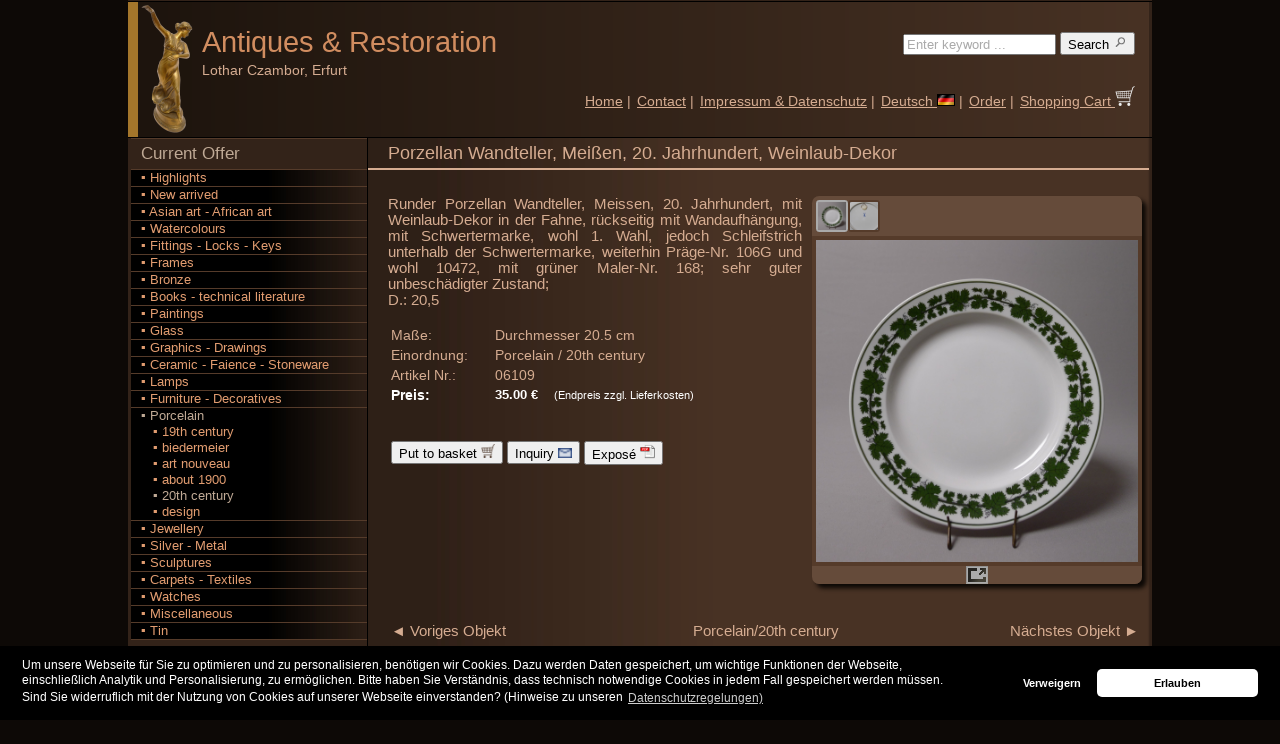

--- FILE ---
content_type: text/html; charset=UTF-8
request_url: https://www.antiquitaeten-erfurt.de/offer/Porcelain/20th%20century/Porzellan-Wandteller-Mei%C3%9Fen-20-Jahrhundert-Weinlaub-Dekor/06109/
body_size: 5053
content:
					

<!DOCTYPE html PUBLIC "-//W3C//DTD XHTML 1.0 Strict//EN"
      "http://www.w3.org/TR/xhtml1/DTD/xhtml1-strict.dtd">
<html xmlns="http://www.w3.org/1999/xhtml">
	<head>
		<meta property='og:type' content='website'/>
		<meta property='og:url' content='http://www.antiquitaeten-erfurt.de/Startseite/'/>
		<meta property='og:site_name' content='Antiquitäten und Restaurierung Lothar Czambor'/>
		<meta property='og:title' content='Porzellan Wandteller, Meißen, 20. Jahrhundert, Weinlaub-Dekor'/>
		<meta property='og:description' content='Current Offer: Porcelain/20th century - Porzellan Wandteller, Meißen, 20. Jahrhundert, Weinlaub-Dekor'/>
		<meta property='og:image' content='http://www.antiquitaeten-erfurt.de/images/logo.png'/>
		<meta property='fb:admins' content='robert.czambor'/>
		<meta charset="iso-8859-1"/>
		<meta http-equiv='Content-Type' content='text/html; charset=utf-8'/>
		<meta name='robots' content='index,follow' />
		<meta name='keywords' content='Kunst,Antiquitäten,Art,Antiques,Art Deco,Jugendstil,Art Nouveau,Biedermeier' />
		<meta name='description' content='Current Offer: Porcelain/20th century - Porzellan Wandteller, Meißen, 20. Jahrhundert, Weinlaub-Dekor' />
		<meta name='language' content='en' />
		<meta name='page-topic' content='Antiques,Art,Online-Shop' />
		<title>Porzellan Wandteller, Meißen, 20. Jahrhundert, Weinlaub-Dekor</title>
		<link rel='stylesheet' type='text/css' href='/user/styles_user.css' />
		<link rel='stylesheet' type='text/css' href='/fotobox/fotobox_std.css' />
		<link rel='shortcut icon' href='/favicon.ico' />
		<script type='text/javascript' charset='UTF-8' src='/js/func_fotos.js'></script>
		<!-- Google Webmaster -->
		<meta name='google-site-verification' content='FWbveTOYqmWo-T9sca-qhhomd36w4RBEcUMkaf9r9XI' />
		<!-- Google Uebersetzung -->
		<meta name='google-translate-customization' content='837f3a0d8f308ac4-333e00bca4f44d7b-gaca1f652c8fc2bd7-1b'></meta>
		<!-- Google + -->
		<link href='https://plus.google.com/101640735332589293105' rel='publisher' />
		<!-- Bing Webmaster-->
		<meta name='msvalidate.01' content='F14784FBC43FBDE249F579958CCA4B6A' />



<!-- Cookie OptIn Consent-Banner -->
<link rel='stylesheet' type='text/css' href='/user/cookieconsent.min.css' />
<script type='text/javascript' src='/user/cookieconsent.min.js'></script>
<script type='text/javascript'>
function loadGAonConsent(){
<!-- Google Analytics -->
  window.ga=window.ga||function(){(ga.q=ga.q||[]).push(arguments)};ga.l=+new Date;
  ga('create', 'UA-27339669-1', 'auto');
  ga('set', 'anonymizeIp', true);
  ga('send', 'pageview');
  var gascript = document.createElement('script');
  gascript.async = true;
  gascript.src = 'https://www.google-analytics.com/analytics.js';
  document.getElementsByTagName('head')[0].appendChild(gascript, document.getElementsByTagName('head')[0]);
}
if (document.cookie.split(';').filter(function(item) {
    return item.indexOf('cookieconsent_status=allow') >= 0
}).length) {
    loadGAonConsent();
}
window.addEventListener('load', function(){
	window.cookieconsent.initialise({
		'palette': {
		'popup': { 'background': '#000'},
		'button': { 'background': '#ffffff'}
		},
		'theme': 'classic',
		'type': 'opt-in',
		'content': {
		'message': 'Um unsere Webseite f&uuml;r Sie zu optimieren und zu personalisieren, ben&ouml;tigen wir Cookies. Dazu werden Daten gespeichert, um wichtige Funktionen der Webseite,<br />einschlie&szlig;lich Analytik und Personalisierung, zu erm&ouml;glichen. Bitte haben Sie Verst&auml;ndnis, dass technisch notwendige Cookies in jedem Fall gespeichert werden m&uuml;ssen.<br />Sind Sie widerruflich mit der Nutzung von Cookies auf unserer Webseite einverstanden? (Hinweise zu unseren',
		'deny': 'Verweigern',
		'allow': 'Erlauben',
		'link': 'Datenschutzregelungen)',
		'href': 'http://www.antiquitaeten-erfurt.de/Impressum/'
		},
		onStatusChange: function(status, chosenBefore) {
		var type = this.options.type;
		var didConsent = this.hasConsented();
		if (type == 'opt-in' && didConsent) {
		// enable cookies
		loadGAonConsent();
		}
		}
	})
});
</script>



         </head>
	<body>
		<div id="HOMEPAGE">

			<div id="HEAD">
				
<!-- Google Uebersetzung -->
<div id='google_translate_element' style='position:relative; top:29px; right:-568px; height:0px; width:0px;'></div><script type='text/javascript'>
function googleTranslateElementInit() {
new google.translate.TranslateElement({pageLanguage: 'de', autoDisplay: false}, 'google_translate_element');}
</script><script type='text/javascript' src='//translate.google.com/translate_a/element.js?cb=googleTranslateElementInit'></script>

<table border='0' cellspacing='0' cellpadding='0' width='100%'>
	<tr>
		<td id='HEADBAR'>
			&nbsp;
		</td>
		<td id='LOGO'>
			<a href='/home/'>
				<img src='/images/logo.png' alt='Art and Antiques - Trade and professional furniture restoration'  title='Art and Antiques - Trade and professional furniture restoration' style='width:57;height:130px;'/>
			</a>
		</td>
		<td id='FIRMA'>
			<a href='/home/' title='Art and Antiques - Trade and professional furniture restoration' style='text-decoration:none'>Antiques <span style="font-family:arial;">&amp;</span> Restoration

				<span id='NAME'>
					<a style='margin-top:0px; margin-bottom:0px;'><br/>Lothar Czambor, Erfurt</a>
				</span>
			</a>
		</td>
		<td id='MENUTOP'>
			<form action='/search/' method='post' style='padding-top:5px;padding-right:3px;text-align:right;'>
				<div>
					<input type='hidden' name='seaprice'  value='0'/>
					<input type='hidden' name='seatbl'    value='0'/>
					<input type='hidden' name='seacat'    value=''/>
					<input type='text'   name='sea' 	  value='Enter keyword ...'  style='width:145px;color:#aaa;' onclick='this.form.sea.value="";this.form.sea.style.color="#000";'/>
					<button name='Suche' type='submit'    value='1' class='buttons' title='Suchen nach Kunst und Antiquitäten in unserem Angebot: Geben Sie dazu einen Suchbegriff ein.'>
						Search
						<img src='/images/lupe.png' alt='Suchen nach Kunst und Antiquitäten' width='14px' height='14px'/>
					</button>
				</div>
			</form>
			<table border='0' cellspacing='0' cellpadding='3' style='padding-top:2.0em'>
				<tr>
					<td style='white-space:nowrap;vertical-align:bottom;'>
						<a href='/home/'>Home</a> |
					</td>
					<td style='white-space:nowrap;vertical-align:bottom;'>
					<form action='/contact/' method='post' style='margin:0;padding:0;' id='KONTAKT'>
						<div>
						<input name='id'   type='hidden' value=''/>
						<input name='msg'  type='hidden' value=''/>
						<a href='javascript:document.getElementById("KONTAKT").submit();'>Contact</a> |
						</div>
					</form>
					</td>
					<td style='white-space:nowrap;vertical-align:bottom;'>
						<a href='/impressum/'>Impressum & Datenschutz</a> |
					</td>
					<td style='white-space:nowrap;vertical-align:bottom;'><a href='/Angebot/Porzellan/20.%20Jahrhundert/Porzellan-Wandteller-Mei%C3%9Fen-20-Jahrhundert-Weinlaub-Dekor/06109/'>Deutsch <img src='/images/flag_de.gif' alt='Deutsche Version' style='border:0;'/></a> |
					</td>
					<td style='white-space:nowrap;vertical-align:bottom;'>
						<a href='/order/'>Order</a> |
					</td>
					<td style='white-space:nowrap;vertical-align:bottom;'>
						<form action='/basket/' method='post' enctype='multipart/form-data' style='margin:0;padding:0;' id='BASKET'>
							<div>
								<input name='mode' type='hidden'  value='basket'/>
								<a href='javascript:document.getElementById("BASKET").submit();'>
									Shopping Cart
									<img src='/images/warenkorb_weiss.png' alt='Warenkorb' width='20px' height='20px'/>
								</a>
							</div>
						</form>
					</td>
				</tr>
			</table>
		</td>
	</tr>
</table>
			</div>

			<div id="MENULEFT">
				
	<ul>
		<li class='level0open'><a href='/offer/Highlights/1/'>Current Offer</a>
			<ul>
				<li class='level1close'><a href='/offer/Highlights/1/'>&#9642;&nbsp;Highlights</a></li>
				<li class='level1close'><a href='/offer/Neuzugang/1/'>&#9642;&nbsp;New arrived</a></li>
				<li class='level1close'>
					<a href='/offer/Asian%20art%20-%20African%20art/1/' title='Antiquitäten und Kunstobjekte der Kategorie Asian art - African art'>&#9642;&nbsp;Asian art - African art</a>
				</li>

				<li class='level1close'>
					<a href='/offer/Watercolours/1/' title='Antiquitäten und Kunstobjekte der Kategorie Watercolours'>&#9642;&nbsp;Watercolours</a>
				</li>

				<li class='level1close'>
					<a href='/offer/Fittings%20-%20Locks%20-%20Keys/1/' title='Antiquitäten und Kunstobjekte der Kategorie Fittings - Locks - Keys'>&#9642;&nbsp;Fittings - Locks - Keys</a>
				</li>

				<li class='level1close'>
					<a href='/offer/Frames/1/' title='Antiquitäten und Kunstobjekte der Kategorie Frames'>&#9642;&nbsp;Frames</a>
				</li>

				<li class='level1close'>
					<a href='/offer/Bronze/1/' title='Antiquitäten und Kunstobjekte der Kategorie Bronze'>&#9642;&nbsp;Bronze</a>
				</li>

				<li class='level1close'>
					<a href='/offer/Books%20-%20technical%20literature/1/' title='Antiquitäten und Kunstobjekte der Kategorie Books - technical literature'>&#9642;&nbsp;Books - technical literature</a>
				</li>

				<li class='level1close'>
					<a href='/offer/Paintings/1/' title='Antiquitäten und Kunstobjekte der Kategorie Paintings'>&#9642;&nbsp;Paintings</a>
				</li>

				<li class='level1close'>
					<a href='/offer/Glass/1/' title='Antiquitäten und Kunstobjekte der Kategorie Glass'>&#9642;&nbsp;Glass</a>
				</li>

				<li class='level1close'>
					<a href='/offer/Graphics%20-%20Drawings/1/' title='Antiquitäten und Kunstobjekte der Kategorie Graphics - Drawings'>&#9642;&nbsp;Graphics - Drawings</a>
				</li>

				<li class='level1close'>
					<a href='/offer/Ceramic%20-%20Faience%20-%20Stoneware/1/' title='Antiquitäten und Kunstobjekte der Kategorie Ceramic - Faience - Stoneware'>&#9642;&nbsp;Ceramic - Faience - Stoneware</a>
				</li>

				<li class='level1close'>
					<a href='/offer/Lamps/1/' title='Antiquitäten und Kunstobjekte der Kategorie Lamps'>&#9642;&nbsp;Lamps</a>
				</li>

				<li class='level1close'>
					<a href='/offer/Furniture%20-%20Decoratives/1/' title='Antiquitäten und Kunstobjekte der Kategorie Furniture - Decoratives'>&#9642;&nbsp;Furniture - Decoratives</a>
				</li>

				<li class='level1open'>
					<a href='/offer/Porcelain/1/' title='Antiquitäten und Kunstobjekte der Kategorie Porcelain' style=''>&#9642;&nbsp;Porcelain</a>
					<ul>
						<li class='level2close'>
							<a href='/offer/Porcelain/19th%20century/1/' title='Antiquitäten und Kunstobjekte der Kategorie Porcelain/19th century'>&nbsp;&nbsp;&nbsp;&#9642;&nbsp;19th century</a>
						</li>

						<li class='level2close'>
							<a href='/offer/Porcelain/biedermeier/1/' title='Antiquitäten und Kunstobjekte der Kategorie Porcelain/biedermeier'>&nbsp;&nbsp;&nbsp;&#9642;&nbsp;biedermeier</a>
						</li>

						<li class='level2close'>
							<a href='/offer/Porcelain/art%20nouveau/1/' title='Antiquitäten und Kunstobjekte der Kategorie Porcelain/art nouveau'>&nbsp;&nbsp;&nbsp;&#9642;&nbsp;art nouveau</a>
						</li>

						<li class='level2close'>
							<a href='/offer/Porcelain/about%201900/1/' title='Antiquitäten und Kunstobjekte der Kategorie Porcelain/about 1900'>&nbsp;&nbsp;&nbsp;&#9642;&nbsp;about 1900</a>
						</li>

						<li class='level2open'>
							<a href='/offer/Porcelain/20th%20century/1/' title='Antiquitäten und Kunstobjekte der Kategorie Porcelain/20th century'>&nbsp;&nbsp;&nbsp;&#9642;&nbsp;20th century</a>
						</li>

						<li class='level2close'>
							<a href='/offer/Porcelain/design/1/' title='Antiquitäten und Kunstobjekte der Kategorie Porcelain/design'>&nbsp;&nbsp;&nbsp;&#9642;&nbsp;design</a>
						</li>

					</ul>
				</li>

				<li class='level1close'>
					<a href='/offer/Jewellery/1/' title='Antiquitäten und Kunstobjekte der Kategorie Jewellery'>&#9642;&nbsp;Jewellery</a>
				</li>

				<li class='level1close'>
					<a href='/offer/Silver%20-%20Metal/1/' title='Antiquitäten und Kunstobjekte der Kategorie Silver - Metal'>&#9642;&nbsp;Silver - Metal</a>
				</li>

				<li class='level1close'>
					<a href='/offer/Sculptures/1/' title='Antiquitäten und Kunstobjekte der Kategorie Sculptures'>&#9642;&nbsp;Sculptures</a>
				</li>

				<li class='level1close'>
					<a href='/offer/Carpets%20-%20Textiles/1/' title='Antiquitäten und Kunstobjekte der Kategorie Carpets - Textiles'>&#9642;&nbsp;Carpets - Textiles</a>
				</li>

				<li class='level1close'>
					<a href='/offer/Watches/1/' title='Antiquitäten und Kunstobjekte der Kategorie Watches'>&#9642;&nbsp;Watches</a>
				</li>

				<li class='level1close'>
					<a href='/offer/Miscellaneous/1/' title='Antiquitäten und Kunstobjekte der Kategorie Miscellaneous'>&#9642;&nbsp;Miscellaneous</a>
				</li>

				<li class='level1close'>
					<a href='/offer/Tin/1/' title='Antiquitäten und Kunstobjekte der Kategorie Tin'>&#9642;&nbsp;Tin</a>
				</li>
	
			</ul>
		</li>
		<li class='level0close'><a href='/store/'>About us</a></li>
		<li class='level0close'><a href='/archive/Highlights/1/'>Archive</a></li>	
	</ul>				
	<div class='infobox'>
		Antiques &amp; Restoration Lothar Czambor<br/><br/>
		Phone: +49 (0)361 6421638
		<br/><br/>
		Trade in art and antiques from <b>Art Nouveau</b>, <b>Art Deco</b>  and <b>Design</b>  as well as <b>furniture restoration</b> expert<br/>
	</div>
	<br/>
			</div>

			<div id="CONTENT">
				<h1>Porzellan Wandteller, Meißen, 20. Jahrhundert, Weinlaub-Dekor</h1>				<div class='left'>
					
	
	
	<br/>
	<div style='float:right;padding-left:10px;padding-bottom:10px;'>
		
		<div id='FOTOBOXOUTER'>
			<div id='FOTOBOXTHM'>
				 
			<div id='THUMB1' class='nofocus' style='width:28px;height:28px;float:left;' onclick='setThumb(1,2);
						   setFoto("http://www.antiquitaeten-erfurt.de/fotos/06109_g1.jpg",322,322,322,"Foto 1: Porzellan Wandteller, Meißen, 20. Jahrhundert, Weinlaub-Dekor",1);
						   setUrl("FOTOLINKBIG","/user/page_fotos.php?ArtNr=06109&FotoNr=1&typ=big&lang=en")
						   setUrl("FOTOLINKORG","/user/page_fotos.php?ArtNr=06109&FotoNr=1&typ=org&lang=en")'>
				<img src='/fotos/06109_k1.jpg' alt='Foto 1: Porzellan Wandteller, Meißen, 20. Jahrhundert, Weinlaub-Dekor' style='width:28px;height:28px;'/>
			</div> 
			<div id='THUMB2' class='nofocus' style='width:28px;height:28px;float:left;' onclick='setThumb(2,2);
						   setFoto("http://www.antiquitaeten-erfurt.de/fotos/06109_g2.jpg",322,322,322,"Foto 2: Porzellan Wandteller, Meißen, 20. Jahrhundert, Weinlaub-Dekor",1);
						   setUrl("FOTOLINKBIG","/user/page_fotos.php?ArtNr=06109&FotoNr=2&typ=big&lang=en")
						   setUrl("FOTOLINKORG","/user/page_fotos.php?ArtNr=06109&FotoNr=2&typ=org&lang=en")'>
				<img src='/fotos/06109_k2.jpg' alt='Foto 2: Porzellan Wandteller, Meißen, 20. Jahrhundert, Weinlaub-Dekor' style='width:28px;height:28px;'/>
			</div>
				<div style='clear:both;'></div>
			</div>
			<div id='FOTOFRAME'>
				<div id='FOTOBOXBIG'>
				
				<a id='FOTOLINKBIG' href='#' onclick='return popup(this,0,0)' style='text-decoration:none;outline:none;padding:4px;'>
				   <span id='FOTOBOX'></span>
				</a>				
				</div>
			</div>
			<div id='FOOTERFRAME'>
				
				<a id='FOTOLINKBIG' href='/user/page_fotos.php?ArtNr=06109&FotoNr=1&typ=big&lang=en' onclick='return popup(this,0,0)' style='text-decoration:none;outline:none;padding:4px;'>
				   <img src='/fotobox/fullscreen.gif' title='Show big fotos' class='buttfull'/>
				</a>				
			</div>
			

			<!--init-->
			<script type='text/javascript' src='/fotobox/fotobox.js'></script>
			<script type='text/javascript'>
				setThumb(1,2);
					   setFoto("http://www.antiquitaeten-erfurt.de/fotos/06109_g1.jpg",322,322,322,"Foto 1: Porzellan Wandteller, Meißen, 20. Jahrhundert, Weinlaub-Dekor",1);
					   setUrl("FOTOLINKBIG","/user/page_fotos.php?ArtNr=06109&FotoNr=1&typ=big&lang=en")
					   setUrl("FOTOLINKORG","/user/page_fotos.php?ArtNr=06109&FotoNr=1&typ=org&lang=en")
			</script>
		</div>
	</div>
	<div class='art_descr'>
		Runder Porzellan Wandteller, Meissen, 20. Jahrhundert, mit Weinlaub-Dekor in der Fahne, rückseitig mit Wandaufhängung, mit Schwertermarke, wohl 1. Wahl, jedoch Schleifstrich unterhalb der Schwertermarke, weiterhin Präge-Nr. 106G und wohl 10472, mit grüner Maler-Nr. 168; sehr guter unbeschädigter Zustand;<br/>D.: 20,5
		<br/><br/>
		<table>
			<tr>
				<td class='art_other' style='width:100px'>Maße:</td>
				<td class='art_other'> Durchmesser 20.5 cm</td>
			</tr><tr>
				<td class='art_other' style='width:100px'>Einordnung:</td>
				<td class='art_other'>Porcelain / 20th century</td>
			</tr><tr>
				<td class='art_other' style='width:100px'>Artikel Nr.:</td>
				<td class='art_other'>06109</td>
			</tr>
			
			<tr>
				<td class='art_other' style='width:100px;color:#FFFFFF;'><b>Preis:</b></td>
				<td class='art_price' style='text-align:left;'><b>35.00 &euro;</b> &nbsp;&nbsp;&nbsp;<span style='font-size:8pt'>(Endpreis zzgl. Lieferkosten)</span></td>
			</tr>
		</table>
		<br/><br/>
                 <table>
			<tr>
				<td style='vertical-align:top;'>
			<form action='/basket/' method='post'>
				<div>
					<input name='mode'   type='hidden' value='basket'/>
					<input name='artnr'  type='hidden' value='06109'/>
					<input name='anzahl' type='hidden' value='1'/>
					<button name='butt'  type='submit' value='In den Warenkorb' class='buttons' title='Artikel in den Warenkorb legen' style='white-space:nowrap;'>
						Put to basket
						<img src='/images/warenkorb.png' alt='Warenkorb' width='14' height='14'/>
					</button>
				</div>
			</form></td>
				<td style='vertical-align:top;'>
		<form action='/contact/' method='post'>
			<div>
				<input name='id'    type='hidden' value='06109'/>
				<input name='msg'   type='hidden' value='Ich benötige zum Artikel 06109 folgende Informationen: '/>
				<button name='butt' type='submit' value='Anfrage' class='buttons' title='Mehr Informationen anfordern' style='white-space:nowrap;'>
					Inquiry
					<img src='/images/mail.png' alt='Anfrage' width='14' height='14'/>
				</button>
			</div>
		</form>
	</td>
				<td style='vertical-align:top;'>
		<form action='/expose/Porcelain/20th%20century/Porzellan-Wandteller-Mei%C3%9Fen-20-Jahrhundert-Weinlaub-Dekor/06109/' method='post' target='_blank' style='white-space:nowrap;'>
			<div>
				<button name='Exposé drucken' type='submit' class='buttons' title='PDF Exposé anzeigen'>
					Exposé
					<img src='/images/pdf.png' alt='Exposé drucken' width='15' height='15'/>
				</button>
			</div>
		</form></td>
			</tr>
		</table>
	</div>
	<div style='clear:right;'></div>
	<br/>
	<div class='pagination'>
		
	<table style='width:100%'>
		<tr>
			<td style='text-align:left;width:25%;'>
				<a href='/offer/Porcelain/20th%20century/Johann-Joachim-Kaendler-1706-1755-Johann-Friedrich-Eberlein-1696-1749-Porzellan-Schwanen-Teller-Meissen-ab-1934/06207/'>&#9668; Voriges Objekt</a>
			</td>
			<td style='text-align:center;width:50%;'>
			<a href='/offer/Porcelain/20th%20century/1/' title='Zurück zur Übersicht'>Porcelain/20th century</a>
			</td>
			<td style='text-align:right;width:25%;'>
				<a href='/offer/Porcelain/20th%20century/Porzellan-Deckeldose-in-Eiform-wohl-Frankreich-Limoges-20-Jahrhundert-kobaltblau-mit-Goldzier/06103/'>Nächstes Objekt &#9658;</a>
			</td>
		</tr>
	</table>
		<!--
		<p style='text-align:right;'><a href='/offer/search/Porzellan%20Wandteller%20Mei%C3%9Fen%2020%20Jahrhundert%20Weinlaub%20Dekor/1/'>Ähnliche Objekte &#9658;</a></p>
		-->
	</div>
					</div>
				<br/>
				<div class='pagination'>
									</div>
				<br/>
			</div>

			<div id="FOOT">
				<table width="100%" border="0" cellspacing="0" cellpadding="0">
					<tr>
						<td id="FOOT1">
							<a href="/sitemap/">Sitemap</a>
						</td>
						<td id="FOOT2">
							<a href='javascript:scroll(0,0)' style='float:right;'>top &#9650;</a>
							<b>.:&nbsp;</b>Copyright &copy;  <a href='http://www.antiquitaeten-erfurt.de'>www.antiquitaeten-erfurt.de</a> 2026<b>&nbsp;:.</b>
							<div style='clear:right;width:0px;height:0px;'></div>
						</td>
					</tr>
				</table>
			</div>
		</div>
	</body>
</html>


--- FILE ---
content_type: application/javascript; charset=iso-8859-15
request_url: https://www.antiquitaeten-erfurt.de/fotobox/fotobox.js
body_size: 1256
content:
/**
* A simple JavaScript image loaderimage loader
* @author Cuong Tham
* @url http://thecodecentral.com/2008/02/21/a-useful-javascript-image-loader
* @usage
* var loader = new ImageLoader('IMAGE_URL');
* //set event handler
* loader.loadEvent = function(url, image){
*   //action to perform when the image is loaded
*   document.body.appendChild(image);
* }
* loader.load();
*/

//source: http://snipplr.com/view.php?codeview&id=561
// Cross-browser implementation of element.addEventListener()
function addListener(element, type, expression, bubbling)
{
  bubbling = bubbling || false;
  if(window.addEventListener)	{ // Standard
    element.addEventListener(type, expression, bubbling);
    return true;
  } else if(window.attachEvent) { // IE
    element.attachEvent('on' + type, expression);
    return true;
  } else return false;
}

var ImageLoader = function(url){
  this.url = url;
  this.image = null;
  this.loadEvent = null;
};

ImageLoader.prototype = {
  load:function(){
    this.image = document.createElement('img');
    var url = this.url;
    var image = this.image;
    var loadEvent = this.loadEvent;
    addListener(this.image, 'load', function(e){
      if(loadEvent != null){
        loadEvent(url, image);
      }
    }, false);
    this.image.src = this.url;
  },
  getImage:function(){
    return this.image;
  }
};

/* popup start */
// Script by Thomas Stich
// http://www.stichpunkt.de/beitrag/popup.html
// use it if you like it
// 
// <a href="html-or.jpg" onclick="return popup(this,123,456)" title="..."
// or
// <a href="html-or.jpg" onclick="return popup(this)" title="..."

var pop = null;

function popdown() {
  if (pop && !pop.closed) pop.close();
}

function popup(obj,w,h) {
  var url = (obj.getAttribute) ? obj.getAttribute('href') : obj.href;
  if (!url) return true;
  //w = (w) ? w +=  20 : 150;  // 150px*150px is the default size
  //h = (h) ? h +=  25 : 150;
  if (w > window.screen.availWidth || w == 0)
	w = window.screen.availWidth-15;
  if (h > window.screen.availHeight || h == 0)
	h = window.screen.availHeight - 60;
  var args = 'width='+w+',height='+h+',scrollbars=1,resizable=1';
  popdown();
  pop = window.open(url,'',args);
  return (pop) ? false : true;
}

window.onunload = popdown;
window.onfocus = popdown;

/* end popup */

function setFoto(file,size,w,h,title,middle){
	var urlLoading   = '/fotobox/loading.gif';
	// global document boxes	
	var fotobox      = document.getElementById('FOTOBOX');
	var fototitle    = document.getElementById('FOTOTITLE');
	if (fotobox.firstChild){
		fotobox.removeChild(fotobox.firstChild);
	}
	if (fototitle){
		fototitle.innerHTML = title;
	}

	// show loading box for bigger pictures
	img     = new Image();
	img.src = urlLoading;
	fotobox.appendChild(img);
	fotobox.firstChild.style.padding = '20px';
	
	var loader = new ImageLoader(file);
	
	// define event handler
	img  = new Image();
	loader.loadEvent = function(url, img){
	  //action to perform when the image is loaded
	  if (fotobox.firstChild){
		fotobox.removeChild(fotobox.firstChild);
	  }
	  img.width  = w;
	  img.height = h;
	  fotobox.appendChild(img);
	  fotobox.firstChild.style.width  = w + 'px';
	  fotobox.firstChild.style.height = h + 'px';
	  if (middle)
		fotobox.firstChild.style.paddingTop = Math.round((size-h)/2) + 'px';
	  fotobox.firstChild.alt          = title;
	}
	
	// load image, after loading call above defined event handler
	loader.load();
}

function setThumb(fotonr, fotonrmax){
	for (var i = 1; i <= fotonrmax; i++){
		var thm = document.getElementById('THUMB'+i);
		if (i == fotonr){
			thm.className = 'isfocus';
		} else {
			thm.className = 'nofocus';
		}
	}
}

function setUrl(id,url){
	var link     = document.getElementById(id);
	if (link)
		link.href    = url;
}